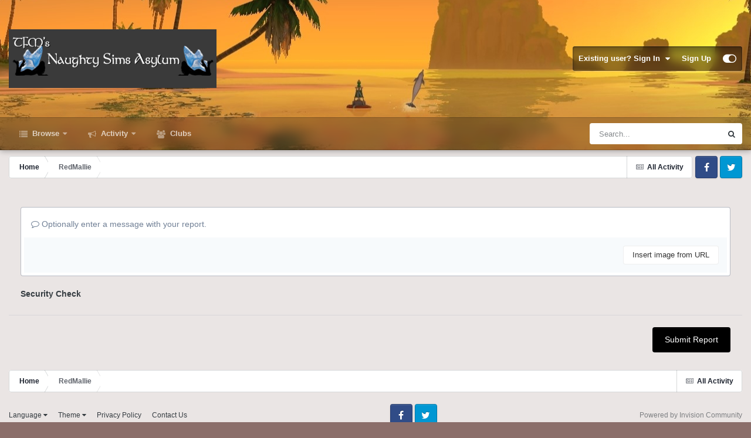

--- FILE ---
content_type: text/html;charset=UTF-8
request_url: https://simsasylum.com/tfm/index.php?/profile/20248-redmallie/&status=8416&reply=28340&type=reply&do=report
body_size: 12396
content:
<!DOCTYPE html>
<html id="focus" lang="en-US" dir="ltr" 
data-focus-guest
data-focus-group-id='2'
data-focus-theme-id='18'

data-focus-navigation='dropdown'




data-focus-picker='scroll'

data-focus-scheme='light'

data-focus-cookie='18'

data-focus-userlinks='border'
data-focus-post='margin'
data-focus-post-header='border-v'
data-focus-post-controls='transparent buttons'
data-focus-blocks='pages sectiontitle'
data-focus-ui="new-badge transparent-ficon guest-alert">
	<head>
		<meta charset="utf-8">
		<title>Report this content - TFM&#039;s Naughty Sims Asylum</title>
		
		

	<meta name="viewport" content="width=device-width, initial-scale=1">


	
	


	<meta name="twitter:card" content="summary" />




	
		
			
				<meta property="og:site_name" content="TFM&#039;s Naughty Sims Asylum">
			
		
	

	
		
			
				<meta property="og:locale" content="en_US">
			
		
	


	
		<link rel="canonical" href="https://simsasylum.com/tfm/index.php?/profile/20248-redmallie/" />
	

	
		<link as="style" rel="preload" href="https://simsasylum.com/tfm/applications/core/interface/ckeditor/ckeditor/skins/ips/editor.css?t=P1PF" />
	





<link rel="manifest" href="https://simsasylum.com/tfm/index.php?/manifest.webmanifest/">
<meta name="msapplication-config" content="https://simsasylum.com/tfm/index.php?/browserconfig.xml/">
<meta name="msapplication-starturl" content="/">
<meta name="application-name" content="TFM's Naughty Sims Asylum">
<meta name="apple-mobile-web-app-title" content="TFM's Naughty Sims Asylum">

	<meta name="theme-color" content="#1e324a">






	

	
		
			<link rel="icon" sizes="36x36" href="https://simsasylum.com/tfm/uploads/monthly_2021_07/android-chrome-36x36.png?v=1710339801">
		
	

	
		
			<link rel="icon" sizes="48x48" href="https://simsasylum.com/tfm/uploads/monthly_2021_07/android-chrome-48x48.png?v=1710339801">
		
	

	
		
			<link rel="icon" sizes="72x72" href="https://simsasylum.com/tfm/uploads/monthly_2021_07/android-chrome-72x72.png?v=1710339801">
		
	

	
		
			<link rel="icon" sizes="96x96" href="https://simsasylum.com/tfm/uploads/monthly_2021_07/android-chrome-96x96.png?v=1710339801">
		
	

	
		
			<link rel="icon" sizes="144x144" href="https://simsasylum.com/tfm/uploads/monthly_2021_07/android-chrome-144x144.png?v=1710339801">
		
	

	
		
			<link rel="icon" sizes="192x192" href="https://simsasylum.com/tfm/uploads/monthly_2021_07/android-chrome-192x192.png?v=1710339801">
		
	

	
		
			<link rel="icon" sizes="256x256" href="https://simsasylum.com/tfm/uploads/monthly_2021_07/android-chrome-256x256.png?v=1710339801">
		
	

	
		
			<link rel="icon" sizes="384x384" href="https://simsasylum.com/tfm/uploads/monthly_2021_07/android-chrome-384x384.png?v=1710339801">
		
	

	
		
			<link rel="icon" sizes="512x512" href="https://simsasylum.com/tfm/uploads/monthly_2021_07/android-chrome-512x512.png?v=1710339801">
		
	

	
		
			<meta name="msapplication-square70x70logo" content="https://simsasylum.com/tfm/uploads/monthly_2021_07/msapplication-square70x70logo.png?v=1710339801"/>
		
	

	
		
			<meta name="msapplication-TileImage" content="https://simsasylum.com/tfm/uploads/monthly_2021_07/msapplication-TileImage.png?v=1710339801"/>
		
	

	
		
			<meta name="msapplication-square150x150logo" content="https://simsasylum.com/tfm/uploads/monthly_2021_07/msapplication-square150x150logo.png?v=1710339801"/>
		
	

	
		
			<meta name="msapplication-wide310x150logo" content="https://simsasylum.com/tfm/uploads/monthly_2021_07/msapplication-wide310x150logo.png?v=1710339801"/>
		
	

	
		
			<meta name="msapplication-square310x310logo" content="https://simsasylum.com/tfm/uploads/monthly_2021_07/msapplication-square310x310logo.png?v=1710339801"/>
		
	

	
		
			
				<link rel="apple-touch-icon" href="https://simsasylum.com/tfm/uploads/monthly_2021_07/apple-touch-icon-57x57.png?v=1710339801">
			
		
	

	
		
			
				<link rel="apple-touch-icon" sizes="60x60" href="https://simsasylum.com/tfm/uploads/monthly_2021_07/apple-touch-icon-60x60.png?v=1710339801">
			
		
	

	
		
			
				<link rel="apple-touch-icon" sizes="72x72" href="https://simsasylum.com/tfm/uploads/monthly_2021_07/apple-touch-icon-72x72.png?v=1710339801">
			
		
	

	
		
			
				<link rel="apple-touch-icon" sizes="76x76" href="https://simsasylum.com/tfm/uploads/monthly_2021_07/apple-touch-icon-76x76.png?v=1710339801">
			
		
	

	
		
			
				<link rel="apple-touch-icon" sizes="114x114" href="https://simsasylum.com/tfm/uploads/monthly_2021_07/apple-touch-icon-114x114.png?v=1710339801">
			
		
	

	
		
			
				<link rel="apple-touch-icon" sizes="120x120" href="https://simsasylum.com/tfm/uploads/monthly_2021_07/apple-touch-icon-120x120.png?v=1710339801">
			
		
	

	
		
			
				<link rel="apple-touch-icon" sizes="144x144" href="https://simsasylum.com/tfm/uploads/monthly_2021_07/apple-touch-icon-144x144.png?v=1710339801">
			
		
	

	
		
			
				<link rel="apple-touch-icon" sizes="152x152" href="https://simsasylum.com/tfm/uploads/monthly_2021_07/apple-touch-icon-152x152.png?v=1710339801">
			
		
	

	
		
			
				<link rel="apple-touch-icon" sizes="180x180" href="https://simsasylum.com/tfm/uploads/monthly_2021_07/apple-touch-icon-180x180.png?v=1710339801">
			
		
	





<link rel="preload" href="//simsasylum.com/tfm/applications/core/interface/font/fontawesome-webfont.woff2?v=4.7.0" as="font" crossorigin="anonymous">
		




	<link rel='stylesheet' href='https://simsasylum.com/tfm/uploads/css_built_18/341e4a57816af3ba440d891ca87450ff_framework.css?v=f50cf0b7161761551045' media='all'>

	<link rel='stylesheet' href='https://simsasylum.com/tfm/uploads/css_built_18/05e81b71abe4f22d6eb8d1a929494829_responsive.css?v=f50cf0b7161761551045' media='all'>

	<link rel='stylesheet' href='https://simsasylum.com/tfm/uploads/css_built_18/20446cf2d164adcc029377cb04d43d17_flags.css?v=f50cf0b7161761551045' media='all'>

	<link rel='stylesheet' href='https://simsasylum.com/tfm/uploads/css_built_18/90eb5adf50a8c640f633d47fd7eb1778_core.css?v=f50cf0b7161761551045' media='all'>

	<link rel='stylesheet' href='https://simsasylum.com/tfm/uploads/css_built_18/5a0da001ccc2200dc5625c3f3934497d_core_responsive.css?v=f50cf0b7161761551045' media='all'>

	<link rel='stylesheet' href='https://simsasylum.com/tfm/uploads/css_built_18/ffdbd8340d5c38a97b780eeb2549bc3f_profiles.css?v=f50cf0b7161761551045' media='all'>

	<link rel='stylesheet' href='https://simsasylum.com/tfm/uploads/css_built_18/f2ef08fd7eaff94a9763df0d2e2aaa1f_streams.css?v=f50cf0b7161761551045' media='all'>

	<link rel='stylesheet' href='https://simsasylum.com/tfm/uploads/css_built_18/9be4fe0d9dd3ee2160f368f53374cd3f_leaderboard.css?v=f50cf0b7161761551045' media='all'>

	<link rel='stylesheet' href='https://simsasylum.com/tfm/uploads/css_built_18/125515e1b6f230e3adf3a20c594b0cea_profiles_responsive.css?v=f50cf0b7161761551045' media='all'>





<link rel='stylesheet' href='https://simsasylum.com/tfm/uploads/css_built_18/258adbb6e4f3e83cd3b355f84e3fa002_custom.css?v=f50cf0b7161761551045' media='all'>




		
<script type='text/javascript'>
var focusHtml = document.getElementById('focus');
var cookieId = focusHtml.getAttribute('data-focus-cookie');

//	['setting-name', enabled-by-default, has-toggle]
var focusSettings = [
	
 ['sticky-header', 1, 1],
	['mobile-footer', 1, 1],
	['fluid', 0, 1],
	['larger-font-size', 0, 1],
	['sticky-author-panel', 0, 1],
	['sticky-sidebar', 0, 1],
	['flip-sidebar', 0, 1],
	
	
]; 
for(var i = 0; i < focusSettings.length; i++) {
	var settingName = focusSettings[i][0];
	var isDefault = focusSettings[i][1];
	var allowToggle = focusSettings[i][2];
	if(allowToggle){
		var choice = localStorage.getItem(settingName);
		if( (choice === '1') || (!choice && (isDefault)) ){
			focusHtml.classList.add('enable--' + settingName + '');
		}
	} else if(isDefault){
		focusHtml.classList.add('enable--' + settingName + '');
	}
}

	var loadRandomBackground = function(){
		var randomBackgrounds = [ 1,2,3,4,5,];
		var randomBackground = randomBackgrounds[Math.floor(Math.random()*randomBackgrounds.length)];
		focusHtml.setAttribute('data-focus-bg', randomBackground);
		focusHtml.setAttribute('data-focus-bg-random', '');
	}


	
		var backgroundChoice = localStorage.getItem('focusBackground-' + cookieId + '') || '1';
		if (backgroundChoice == 'random'){
			loadRandomBackground();
		} else {
			focusHtml.setAttribute('data-focus-bg', '' + backgroundChoice + '');
		}
	

</script>

 
		
		
		

		
 
	</head>
	<body class="ipsApp ipsApp_front ipsJS_none ipsClearfix" data-controller="core.front.core.app"  data-message=""  data-pageapp="core" data-pagelocation="front" data-pagemodule="members" data-pagecontroller="profile" data-pageid="20248"  >
		<a href="#ipsLayout_mainArea" class="ipsHide" title="Go to main content on this page" accesskey="m">Jump to content</a>
		
			
<div class='focus-mobile-search'>
	<div class='focus-mobile-search__close' data-class='display--focus-mobile-search'><i class="fa fa-times" aria-hidden="true"></i></div>
</div>
			<div class="background-overlay">
      			<div class="header-wrap focus-sticky-header">
                  	
<ul id='elMobileNav' class='ipsResponsive_hideDesktop' data-controller='core.front.core.mobileNav'>
	
		
			<li id='elMobileBreadcrumb'>
				<a href='https://simsasylum.com/tfm/'>
					<span>Home</span>
				</a>
			</li>
		
	
  
	<li class='elMobileNav__home'>
		<a href='https://simsasylum.com/tfm/'><i class="fa fa-home" aria-hidden="true"></i></a>
	</li>
	
	
	<li >
		<a data-action="defaultStream" href='https://simsasylum.com/tfm/index.php?/discover/'><i class="fa fa-newspaper-o" aria-hidden="true"></i></a>
	</li>

	

	
		<li class='ipsJS_show'>
			<a href='https://simsasylum.com/tfm/index.php?/search/' data-class='display--focus-mobile-search'><i class='fa fa-search'></i></a>
		</li>
	

	
<li data-focus-editor>
	<a href='#'>
		<i class='fa fa-toggle-on'></i>
	</a>
</li>
<li data-focus-toggle-theme>
	<a href='#'>
		<i class='fa'></i>
	</a>
</li>
  	
	<li data-ipsDrawer data-ipsDrawer-drawerElem='#elMobileDrawer'>
		<a href='#'>
			
			
				
			
			
			
			<i class='fa fa-navicon'></i>
		</a>
	</li>
</ul>
					<div id="ipsLayout_header">
						<header class="focus-header">
							<div class="ipsLayout_container">
								<div class="focus-header-align">
									
<a class='focus-logo' href='https://simsasylum.com/tfm/' accesskey='1'>
	
		
		<span class='focus-logo__image'>
			<img src="https://simsasylum.com/tfm/uploads/monthly_2024_01/e8cea7dd9fcb08ba00ad12fa08449752.png.b9be672feb9bc595b9303e25f28d9f96.png" alt='TFM&#039;s Naughty Sims Asylum'>
		</span>
		
			<!-- <span class='focus-logo__text'>
				<span class='focus-logo__name'>Dimension</span>
				<span class='focus-logo__slogan'>For Invision Community 4.5</span>
			</span> -->
		
	
</a>
									
										<div class="focus-user">

	<ul id='elUserNav' class='ipsList_inline cSignedOut ipsResponsive_showDesktop'>
		<li id='elSignInLink'>
			<a href='https://simsasylum.com/tfm/index.php?/login/' data-ipsMenu-closeOnClick="false" data-ipsMenu id='elUserSignIn'>
				Existing user? Sign In &nbsp;<i class='fa fa-caret-down'></i>
			</a>
			
<div id='elUserSignIn_menu' class='ipsMenu ipsMenu_auto ipsHide'>
	<form accept-charset='utf-8' method='post' action='https://simsasylum.com/tfm/index.php?/login/'>
		<input type="hidden" name="csrfKey" value="23d5dcf0c1ede4c7cc98ed2b63c54ad9">
		<input type="hidden" name="ref" value="aHR0cHM6Ly9zaW1zYXN5bHVtLmNvbS90Zm0vaW5kZXgucGhwPy9wcm9maWxlLzIwMjQ4LXJlZG1hbGxpZS8mc3RhdHVzPTg0MTYmcmVwbHk9MjgzNDAmdHlwZT1yZXBseSZkbz1yZXBvcnQ=">
		<div data-role="loginForm">
			
			
			
				<div class='ipsColumns ipsColumns_noSpacing'>
					<div class='ipsColumn ipsColumn_wide' id='elUserSignIn_internal'>
						
<div class="ipsPad ipsForm ipsForm_vertical">
	<h4 class="ipsType_sectionHead">Sign In</h4>
	<br><br>
	<ul class='ipsList_reset'>
		<li class="ipsFieldRow ipsFieldRow_noLabel ipsFieldRow_fullWidth">
			
			
				<input type="email" placeholder="Email Address" name="auth" autocomplete="email">
			
		</li>
		<li class="ipsFieldRow ipsFieldRow_noLabel ipsFieldRow_fullWidth">
			<input type="password" placeholder="Password" name="password" autocomplete="current-password">
		</li>
		<li class="ipsFieldRow ipsFieldRow_checkbox ipsClearfix">
			<span class="ipsCustomInput">
				<input type="checkbox" name="remember_me" id="remember_me_checkbox" value="1" checked aria-checked="true">
				<span></span>
			</span>
			<div class="ipsFieldRow_content">
				<label class="ipsFieldRow_label" for="remember_me_checkbox">Remember me</label>
				<span class="ipsFieldRow_desc">Not recommended on shared computers</span>
			</div>
		</li>
		<li class="ipsFieldRow ipsFieldRow_fullWidth">
			<button type="submit" name="_processLogin" value="usernamepassword" class="ipsButton ipsButton_primary ipsButton_small" id="elSignIn_submit">Sign In</button>
			
				<p class="ipsType_right ipsType_small">
					
						<a href='https://simsasylum.com/tfm/index.php?/lostpassword/' data-ipsDialog data-ipsDialog-title='Forgot your password?'>
					
					Forgot your password?</a>
				</p>
			
		</li>
	</ul>
</div>
					</div>
					<div class='ipsColumn ipsColumn_wide'>
						<div class='ipsPadding' id='elUserSignIn_external'>
							<div class='ipsAreaBackground_light ipsPadding:half'>
								
									<p class='ipsType_reset ipsType_small ipsType_center'><strong>Or sign in with one of these services</strong></p>
								
								
									<div class='ipsType_center ipsMargin_top:half'>
										

<button type="submit" name="_processLogin" value="8" class='ipsButton ipsButton_verySmall ipsButton_fullWidth ipsSocial ipsSocial_microsoft' style="background-color: #008b00">
	
		<span class='ipsSocial_icon'>
			
				<i class='fa fa-windows'></i>
			
		</span>
		<span class='ipsSocial_text'>Sign in with Microsoft</span>
	
</button>
									</div>
								
									<div class='ipsType_center ipsMargin_top:half'>
										

<button type="submit" name="_processLogin" value="3" class='ipsButton ipsButton_verySmall ipsButton_fullWidth ipsSocial ipsSocial_google' style="background-color: #4285F4">
	
		<span class='ipsSocial_icon'>
			
				<i class='fa fa-google'></i>
			
		</span>
		<span class='ipsSocial_text'>Sign in with Google</span>
	
</button>
									</div>
								
							</div>
						</div>
					</div>
				</div>
			
		</div>
	</form>
</div>
		</li>
		
			<li>
				
					<a href='https://simsasylum.com/tfm/index.php?/register/'  id='elRegisterButton'>Sign Up</a>
				
			</li>
		
		
<li class='elUserNav_sep'></li>
<li class='cUserNav_icon' data-focus-editor>
	<a href='#' data-ipsTooltip>
		<i class='fa fa-toggle-on'></i>
	</a>
</li>
<li class='cUserNav_icon' data-focus-toggle-theme>
	<a href='#' data-ipsTooltip>
		<i class='fa'></i>
	</a>
</li>

 
	</ul>
</div>
									
								</div>
							</div>
						</header>
						<div class="focus-nav-bar">
							<div class="nav-bar-blur">
								<div class="nav-bar-image"></div>
							</div>
							<div class="secondary-header-align ipsLayout_container ipsFlex ipsFlex-jc:between ipsFlex-ai:center">
								<div class="focus-nav">

	<nav  class=' ipsResponsive_showDesktop'>
		<div class='ipsNavBar_primary ipsNavBar_primary--loading ipsLayout_container '>
			<ul data-role="primaryNavBar" class='ipsClearfix'>
				


	
		
		
		<li  id='elNavSecondary_1' data-role="navBarItem" data-navApp="core" data-navExt="CustomItem">
			
			
				<a href="https://simsasylum.com/tfm/"  data-navItem-id="1" >
					Browse<span class='ipsNavBar_active__identifier'></span>
				</a>
			
			
				<ul class='ipsNavBar_secondary ipsHide' data-role='secondaryNavBar'>
					


	
		
		
		<li  id='elNavSecondary_8' data-role="navBarItem" data-navApp="forums" data-navExt="Forums">
			
			
				<a href="https://simsasylum.com/tfm/index.php"  data-navItem-id="8" >
					Forums<span class='ipsNavBar_active__identifier'></span>
				</a>
			
			
		</li>
	
	

	
		
		
		<li  id='elNavSecondary_9' data-role="navBarItem" data-navApp="calendar" data-navExt="Calendar">
			
			
				<a href="https://simsasylum.com/tfm/index.php?/events/"  data-navItem-id="9" >
					Events<span class='ipsNavBar_active__identifier'></span>
				</a>
			
			
		</li>
	
	

	
		
		
		<li  id='elNavSecondary_10' data-role="navBarItem" data-navApp="core" data-navExt="Guidelines">
			
			
				<a href="https://simsasylum.com/tfm/index.php?/guidelines/"  data-navItem-id="10" >
					Guidelines<span class='ipsNavBar_active__identifier'></span>
				</a>
			
			
		</li>
	
	

	
		
		
		<li  id='elNavSecondary_11' data-role="navBarItem" data-navApp="core" data-navExt="StaffDirectory">
			
			
				<a href="https://simsasylum.com/tfm/index.php?/staff/"  data-navItem-id="11" >
					Staff<span class='ipsNavBar_active__identifier'></span>
				</a>
			
			
		</li>
	
	

	
		
		
		<li  id='elNavSecondary_12' data-role="navBarItem" data-navApp="core" data-navExt="OnlineUsers">
			
			
				<a href="https://simsasylum.com/tfm/index.php?/online/"  data-navItem-id="12" >
					Online Users<span class='ipsNavBar_active__identifier'></span>
				</a>
			
			
		</li>
	
	

					<li class='ipsHide' id='elNavigationMore_1' data-role='navMore'>
						<a href='#' data-ipsMenu data-ipsMenu-appendTo='#elNavigationMore_1' id='elNavigationMore_1_dropdown'>More <i class='fa fa-caret-down'></i></a>
						<ul class='ipsHide ipsMenu ipsMenu_auto' id='elNavigationMore_1_dropdown_menu' data-role='moreDropdown'></ul>
					</li>
				</ul>
			
		</li>
	
	

	
		
		
		<li  id='elNavSecondary_2' data-role="navBarItem" data-navApp="core" data-navExt="CustomItem">
			
			
				<a href="https://simsasylum.com/tfm/index.php?/discover/"  data-navItem-id="2" >
					Activity<span class='ipsNavBar_active__identifier'></span>
				</a>
			
			
				<ul class='ipsNavBar_secondary ipsHide' data-role='secondaryNavBar'>
					


	
		
		
		<li  id='elNavSecondary_3' data-role="navBarItem" data-navApp="core" data-navExt="AllActivity">
			
			
				<a href="https://simsasylum.com/tfm/index.php?/discover/"  data-navItem-id="3" >
					All Activity<span class='ipsNavBar_active__identifier'></span>
				</a>
			
			
		</li>
	
	

	
	

	
	

	
	

	
		
		
		<li  id='elNavSecondary_7' data-role="navBarItem" data-navApp="core" data-navExt="Search">
			
			
				<a href="https://simsasylum.com/tfm/index.php?/search/"  data-navItem-id="7" >
					Search<span class='ipsNavBar_active__identifier'></span>
				</a>
			
			
		</li>
	
	

					<li class='ipsHide' id='elNavigationMore_2' data-role='navMore'>
						<a href='#' data-ipsMenu data-ipsMenu-appendTo='#elNavigationMore_2' id='elNavigationMore_2_dropdown'>More <i class='fa fa-caret-down'></i></a>
						<ul class='ipsHide ipsMenu ipsMenu_auto' id='elNavigationMore_2_dropdown_menu' data-role='moreDropdown'></ul>
					</li>
				</ul>
			
		</li>
	
	

	
	

	
	

	
		
		
		<li  id='elNavSecondary_15' data-role="navBarItem" data-navApp="core" data-navExt="Clubs">
			
			
				<a href="https://simsasylum.com/tfm/index.php?/clubs/"  data-navItem-id="15" >
					Clubs<span class='ipsNavBar_active__identifier'></span>
				</a>
			
			
		</li>
	
	

				
				<li class="focus-nav__more focus-nav__more--hidden">
					<a href="#"> More </a>
					<ul class='ipsNavBar_secondary'></ul>
				</li>
				
			</ul>
			

	<div id="elSearchWrapper">
		<div id='elSearch' data-controller="core.front.core.quickSearch">
			<form accept-charset='utf-8' action='//simsasylum.com/tfm/index.php?/search/&amp;do=quicksearch' method='post'>
                <input type='search' id='elSearchField' placeholder='Search...' name='q' autocomplete='off' aria-label='Search'>
                <details class='cSearchFilter'>
                    <summary class='cSearchFilter__text'></summary>
                    <ul class='cSearchFilter__menu'>
                        
                        <li><label><input type="radio" name="type" value="all" ><span class='cSearchFilter__menuText'>Everywhere</span></label></li>
                        
                        
                            <li><label><input type="radio" name="type" value="core_statuses_status" checked><span class='cSearchFilter__menuText'>Status Updates</span></label></li>
                        
                            <li><label><input type="radio" name="type" value="forums_topic"><span class='cSearchFilter__menuText'>Topics</span></label></li>
                        
                            <li><label><input type="radio" name="type" value="calendar_event"><span class='cSearchFilter__menuText'>Events</span></label></li>
                        
                            <li><label><input type="radio" name="type" value="core_members"><span class='cSearchFilter__menuText'>Members</span></label></li>
                        
                    </ul>
                </details>
				<button class='cSearchSubmit' type="submit" aria-label='Search'><i class="fa fa-search"></i></button>
			</form>
		</div>
	</div>

		</div>
	</nav>
</div>
								
									<div class="focus-search"></div>
								
							</div>
						</div>
					</div>
				</div>
		
		<main id="ipsLayout_body" class="ipsLayout_container">
			<div class="focus-content">
				<div class="focus-content-padding">
					<div id="ipsLayout_contentArea">
						<div class="focus-precontent">
							<div class="focus-breadcrumb">
								
<nav class='ipsBreadcrumb ipsBreadcrumb_top ipsFaded_withHover'>
	

	<ul class='ipsList_inline ipsPos_right'>
		
		<li >
			<a data-action="defaultStream" class='ipsType_light '  href='https://simsasylum.com/tfm/index.php?/discover/'><i class="fa fa-newspaper-o" aria-hidden="true"></i> <span>All Activity</span></a>
		</li>
		
	</ul>

	<ul data-role="breadcrumbList">
		<li>
			<a title="Home" href='https://simsasylum.com/tfm/'>
				<span>Home <i class='fa fa-angle-right'></i></span>
			</a>
		</li>
		
		
			<li>
				
					<a href='https://simsasylum.com/tfm/index.php?/profile/20248-redmallie/'>
						<span>RedMallie </span>
					</a>
				
			</li>
		
	</ul>
</nav>
								

<ul class='focus-social focus-social--iconOnly'>
	<li><a href='#facebook.com' target="_blank" rel="noopener"><span>Facebook</span></a></li>
<li><a href='#twitter.com' target="_blank" rel="noopener"><span>Twitter</span></a></li>
</ul>

							</div>
						</div>
						






						<div id="ipsLayout_contentWrapper">
							
							<div id="ipsLayout_mainArea">
								
								
								
								
								

	




								
<form accept-charset='utf-8' class="ipsForm ipsForm_vertical" action="https://simsasylum.com/tfm/index.php?/profile/20248-redmallie/&amp;status=8416&amp;reply=28340&amp;type=reply&amp;do=report" method="post" enctype="multipart/form-data"  data-ipsForm>
	<input type="hidden" name="_submitted" value="1">
	
		
			<input type="hidden" name="csrfKey" value="23d5dcf0c1ede4c7cc98ed2b63c54ad9">
		
	
		
			<input type="hidden" name="captcha_field" value="1">
		
	
	
		<input type="hidden" name="MAX_FILE_SIZE" value="15728640">
		<input type="hidden" name="plupload" value="555fc293f8e81effa40adafb978e2e44">
	
	
	
		<div class="ipsPadding">
			
				<ul class='ipsList_reset'>
					
						
							
								
<li class='ipsFieldRow ipsClearfix  ' id="_report_message">
	
		
			<label class='ipsFieldRow_label' for='report_message'>
				<span></span> 
			</label>
		
		<div class='ipsFieldRow_content' >
			
			

		<div class='ipsComposeArea_editor' data-role="editor">
			

<div class='ipsType_normal ipsType_richText ipsType_break' data-ipsEditor data-ipsEditor-controller="https://simsasylum.com/tfm/index.php?app=core&amp;module=system&amp;controller=editor" data-ipsEditor-minimized  data-ipsEditor-toolbars='{&quot;desktop&quot;:[{&quot;name&quot;:&quot;row1&quot;,&quot;items&quot;:[&quot;Bold&quot;,&quot;Italic&quot;,&quot;Underline&quot;,&quot;Strike&quot;,&quot;Undo&quot;,&quot;Redo&quot;,&quot;ipsgiphy&quot;,&quot;-&quot;,&quot;ipsLink&quot;,&quot;RemoveFormat&quot;,&quot;Ipsquote&quot;,&quot;ipsEmoticon&quot;,&quot;Ipsspoiler&quot;,&quot;-&quot;,&quot;BulletedList&quot;,&quot;NumberedList&quot;,&quot;-&quot;,&quot;JustifyLeft&quot;,&quot;JustifyCenter&quot;,&quot;JustifyRight&quot;,&quot;-&quot;,&quot;TextColor&quot;,&quot;FontSize&quot;,&quot;-&quot;,&quot;ipsPreview&quot;]},&quot;\/&quot;],&quot;tablet&quot;:[{&quot;name&quot;:&quot;row1&quot;,&quot;items&quot;:[&quot;Bold&quot;,&quot;Italic&quot;,&quot;Underline&quot;,&quot;-&quot;,&quot;ipsLink&quot;,&quot;Ipsquote&quot;,&quot;ipsEmoticon&quot;,&quot;-&quot;,&quot;BulletedList&quot;,&quot;NumberedList&quot;,&quot;-&quot;,&quot;ipsPreview&quot;]},&quot;\/&quot;],&quot;phone&quot;:[{&quot;name&quot;:&quot;row1&quot;,&quot;items&quot;:[&quot;Bold&quot;,&quot;Italic&quot;,&quot;Underline&quot;,&quot;-&quot;,&quot;ipsEmoticon&quot;,&quot;-&quot;,&quot;ipsLink&quot;,&quot;-&quot;,&quot;ipsPreview&quot;]},&quot;\/&quot;]}' data-ipsEditor-extraPlugins='' data-ipsEditor-postKey="7518f287a26dc0deff5f94f26561cac8" data-ipsEditor-autoSaveKey="report-core-members-8416-28340"  data-ipsEditor-skin="ips" data-ipsEditor-name="report_message" data-ipsEditor-pasteBehaviour='rich'  data-ipsEditor-ipsPlugins="ipsautolink,ipsautosave,ipsctrlenter,ipscode,ipscontextmenu,ipsemoticon,ipsimage,ipslink,ipsmentions,ipspage,ipspaste,ipsquote,ipsspoiler,ipsautogrow,ipssource,removeformat,ipsgiphy,ipspreview" >
    <div data-role='editorComposer'>
		<noscript>
			<textarea name="report_message_noscript" rows="15"></textarea>
		</noscript>
		<div class="ipsHide norewrite" data-role="mainEditorArea">
			<textarea name="report_message" data-role='contentEditor' class="ipsHide" tabindex='1'></textarea>
		</div>
		
			<div class='ipsComposeArea_dummy ipsJS_show' tabindex='1'><i class='fa fa-comment-o'></i> Optionally enter a message with your report.</div>
		
		<div class="ipsHide ipsComposeArea_editorPaste" data-role="pasteMessage">
			<p class='ipsType_reset ipsPad_half'>
				
					<a class="ipsPos_right ipsType_normal ipsCursor_pointer ipsComposeArea_editorPasteSwitch" data-action="keepPasteFormatting" title='Keep formatting' data-ipsTooltip>&times;</a>
					<i class="fa fa-info-circle"></i>&nbsp; Pasted as rich text. &nbsp;&nbsp;<a class='ipsCursor_pointer' data-action="removePasteFormatting">Paste as plain text instead</a>
				
			</p>
		</div>
		<div class="ipsHide ipsComposeArea_editorPaste" data-role="emoticonMessage">
			<p class='ipsType_reset ipsPad_half'>
				<i class="fa fa-info-circle"></i>&nbsp; Only 75 emoji are allowed.
			</p>
		</div>
		<div class="ipsHide ipsComposeArea_editorPaste" data-role="embedMessage">
			<p class='ipsType_reset ipsPad_half'>
				<a class="ipsPos_right ipsType_normal ipsCursor_pointer ipsComposeArea_editorPasteSwitch" data-action="keepEmbeddedMedia" title='Keep embedded content' data-ipsTooltip>&times;</a>
				<i class="fa fa-info-circle"></i>&nbsp; Your link has been automatically embedded. &nbsp;&nbsp;<a class='ipsCursor_pointer' data-action="removeEmbeddedMedia">Display as a link instead</a>
			</p>
		</div>
		<div class="ipsHide ipsComposeArea_editorPaste" data-role="embedFailMessage">
			<p class='ipsType_reset ipsPad_half'>
			</p>
		</div>
		<div class="ipsHide ipsComposeArea_editorPaste" data-role="autoSaveRestoreMessage">
			<p class='ipsType_reset ipsPad_half'>
				<a class="ipsPos_right ipsType_normal ipsCursor_pointer ipsComposeArea_editorPasteSwitch" data-action="keepRestoredContents" title='Keep restored contents' data-ipsTooltip>&times;</a>
				<i class="fa fa-info-circle"></i>&nbsp; Your previous content has been restored. &nbsp;&nbsp;<a class='ipsCursor_pointer' data-action="clearEditorContents">Clear editor</a>
			</p>
		</div>
		<div class="ipsHide ipsComposeArea_editorPaste" data-role="imageMessage">
			<p class='ipsType_reset ipsPad_half'>
				<a class="ipsPos_right ipsType_normal ipsCursor_pointer ipsComposeArea_editorPasteSwitch" data-action="removeImageMessage">&times;</a>
				<i class="fa fa-info-circle"></i>&nbsp; You cannot paste images directly. Upload or insert images from URL.
			</p>
		</div>
		
	<div data-ipsEditor-toolList class="ipsAreaBackground_light ipsClearfix">
		<div data-role='attachmentArea'>
			<div class="ipsComposeArea_dropZone ipsComposeArea_dropZoneSmall ipsClearfix ipsClearfix" id='elEditorDrop_report_message'>
				<div>
					<ul class='ipsList_inline ipsClearfix'>
						
						
						<div>
							<ul class='ipsList_inline ipsClearfix'>
								<li class='ipsPos_right'>
									<a class="ipsButton ipsButton_veryLight ipsButton_verySmall" href='#' data-ipsDialog data-ipsDialog-forceReload data-ipsDialog-title='Insert image from URL' data-ipsDialog-url="https://simsasylum.com/tfm/index.php?app=core&amp;module=system&amp;controller=editor&amp;do=link&amp;image=1&amp;postKey=7518f287a26dc0deff5f94f26561cac8&amp;editorId=report_message&amp;csrfKey=23d5dcf0c1ede4c7cc98ed2b63c54ad9">Insert image from URL</a>
								</li>
							</ul>
						</div>
						
					</ul>
				</div>
			</div>		
		</div>
	</div>
	</div>
	<div data-role='editorPreview' class='ipsHide'>
		<div class='ipsAreaBackground_light ipsPad_half' data-role='previewToolbar'>
			<a href='#' class='ipsPos_right' data-action='closePreview' title='Return to editing mode' data-ipsTooltip>&times;</a>
			<ul class='ipsButton_split'>
				<li data-action='resizePreview' data-size='desktop'><a href='#' title='View at approximate desktop size' data-ipsTooltip class='ipsButton ipsButton_verySmall ipsButton_primary'>Desktop</a></li>
				<li data-action='resizePreview' data-size='tablet'><a href='#' title='View at approximate tablet size' data-ipsTooltip class='ipsButton ipsButton_verySmall ipsButton_light'>Tablet</a></li>
				<li data-action='resizePreview' data-size='phone'><a href='#' title='View at approximate phone size' data-ipsTooltip class='ipsButton ipsButton_verySmall ipsButton_light'>Phone</a></li>
			</ul>
		</div>
		<div data-role='previewContainer' class='ipsAreaBackground ipsType_center'></div>
	</div>
</div>
		</div>

			
			
			
			
		</div>
	
</li>
							
						
							
								
<li class='ipsFieldRow ipsClearfix  ' id="_captcha_field">
	
		
			<label class='ipsFieldRow_label' for='captcha_field'>
				<span>Security Check</span> 
			</label>
		
		<div class='ipsFieldRow_content' >
			
			
<div data-ipsCaptcha data-ipsCaptcha-service='turnstile' data-ipsCaptcha-key="0x4AAAAAABk3E01-WIbOvq8L" data-ipsCaptcha-lang="en_US" data-ipsCaptcha-theme="light"></div>
			
			
			
			
		</div>
	
</li>
							
						
					
				</ul>
			
		</div>
	
	<ul class="ipsPadding ipsToolList ipsToolList_horizontal ipsList_reset ipsClearfix ipsBorder_top">
		
			<li>

	<button type="submit" class="ipsButton ipsButton_primary" tabindex="2" accesskey="s"  role="button">Submit Report</button>
</li>
		
	</ul>
</form>
								


							</div>
							


						</div>
					</div>
					
				</div>
				

				
<nav class='ipsBreadcrumb ipsBreadcrumb_bottom ipsFaded_withHover'>
	
		


	

	<ul class='ipsList_inline ipsPos_right'>
		
		<li >
			<a data-action="defaultStream" class='ipsType_light '  href='https://simsasylum.com/tfm/index.php?/discover/'><i class="fa fa-newspaper-o" aria-hidden="true"></i> <span>All Activity</span></a>
		</li>
		
	</ul>

	<ul data-role="breadcrumbList">
		<li>
			<a title="Home" href='https://simsasylum.com/tfm/'>
				<span>Home <i class='fa fa-angle-right'></i></span>
			</a>
		</li>
		
		
			<li>
				
					<a href='https://simsasylum.com/tfm/index.php?/profile/20248-redmallie/'>
						<span>RedMallie </span>
					</a>
				
			</li>
		
	</ul>
</nav>
			</div>
		</main>
		
			<footer id="ipsLayout_footer" class="ipsClearfix">
				
				<div class="ipsLayout_container">
					

<ul class='ipsList_inline ipsType_center ipsSpacer_top' id="elFooterLinks">
	

	
	
		<li>
			<a href='#elNavLang_menu' id='elNavLang' data-ipsMenu data-ipsMenu-above>Language <i class='fa fa-caret-down'></i></a>
			<ul id='elNavLang_menu' class='ipsMenu ipsMenu_selectable ipsHide'>
			
				<li class='ipsMenu_item ipsMenu_itemChecked'>
					<form action="//simsasylum.com/tfm/index.php?/language/&amp;csrfKey=23d5dcf0c1ede4c7cc98ed2b63c54ad9" method="post">
					<input type="hidden" name="ref" value="aHR0cHM6Ly9zaW1zYXN5bHVtLmNvbS90Zm0vaW5kZXgucGhwPy9wcm9maWxlLzIwMjQ4LXJlZG1hbGxpZS8mc3RhdHVzPTg0MTYmcmVwbHk9MjgzNDAmdHlwZT1yZXBseSZkbz1yZXBvcnQ=">
					<button type='submit' name='id' value='1' class='ipsButton ipsButton_link ipsButton_link_secondary'><i class='ipsFlag ipsFlag-us'></i> English (USA) (Default)</button>
					</form>
				</li>
			
				<li class='ipsMenu_item'>
					<form action="//simsasylum.com/tfm/index.php?/language/&amp;csrfKey=23d5dcf0c1ede4c7cc98ed2b63c54ad9" method="post">
					<input type="hidden" name="ref" value="aHR0cHM6Ly9zaW1zYXN5bHVtLmNvbS90Zm0vaW5kZXgucGhwPy9wcm9maWxlLzIwMjQ4LXJlZG1hbGxpZS8mc3RhdHVzPTg0MTYmcmVwbHk9MjgzNDAmdHlwZT1yZXBseSZkbz1yZXBvcnQ=">
					<button type='submit' name='id' value='2' class='ipsButton ipsButton_link ipsButton_link_secondary'><i class='ipsFlag ipsFlag-de'></i> Deutsch </button>
					</form>
				</li>
			
			</ul>
		</li>
	
	
	
		<li>
			<a href='#elNavTheme_menu' id='elNavTheme' data-ipsMenu data-ipsMenu-above>Theme <i class='fa fa-caret-down'></i></a>
			<ul id='elNavTheme_menu' class='ipsMenu ipsMenu_selectable ipsHide'>
			
				<li class='ipsMenu_item ipsMenu_itemChecked'>
					<form action="//simsasylum.com/tfm/index.php?/theme/&amp;csrfKey=23d5dcf0c1ede4c7cc98ed2b63c54ad9" method="post">
					<input type="hidden" name="ref" value="aHR0cHM6Ly9zaW1zYXN5bHVtLmNvbS90Zm0vaW5kZXgucGhwPy9wcm9maWxlLzIwMjQ4LXJlZG1hbGxpZS8mc3RhdHVzPTg0MTYmcmVwbHk9MjgzNDAmdHlwZT1yZXBseSZkbz1yZXBvcnQ=">
					<button type='submit' name='id' value='18' class='ipsButton ipsButton_link ipsButton_link_secondary'>Dimension (Default)</button>
					</form>
				</li>
			
				<li class='ipsMenu_item'>
					<form action="//simsasylum.com/tfm/index.php?/theme/&amp;csrfKey=23d5dcf0c1ede4c7cc98ed2b63c54ad9" method="post">
					<input type="hidden" name="ref" value="aHR0cHM6Ly9zaW1zYXN5bHVtLmNvbS90Zm0vaW5kZXgucGhwPy9wcm9maWxlLzIwMjQ4LXJlZG1hbGxpZS8mc3RhdHVzPTg0MTYmcmVwbHk9MjgzNDAmdHlwZT1yZXBseSZkbz1yZXBvcnQ=">
					<button type='submit' name='id' value='17' class='ipsButton ipsButton_link ipsButton_link_secondary'>Dimension Dark </button>
					</form>
				</li>
			
				<li class='ipsMenu_item'>
					<form action="//simsasylum.com/tfm/index.php?/theme/&amp;csrfKey=23d5dcf0c1ede4c7cc98ed2b63c54ad9" method="post">
					<input type="hidden" name="ref" value="aHR0cHM6Ly9zaW1zYXN5bHVtLmNvbS90Zm0vaW5kZXgucGhwPy9wcm9maWxlLzIwMjQ4LXJlZG1hbGxpZS8mc3RhdHVzPTg0MTYmcmVwbHk9MjgzNDAmdHlwZT1yZXBseSZkbz1yZXBvcnQ=">
					<button type='submit' name='id' value='4' class='ipsButton ipsButton_link ipsButton_link_secondary'>Asylum 4.6 dark </button>
					</form>
				</li>
			
				<li class='ipsMenu_item'>
					<form action="//simsasylum.com/tfm/index.php?/theme/&amp;csrfKey=23d5dcf0c1ede4c7cc98ed2b63c54ad9" method="post">
					<input type="hidden" name="ref" value="aHR0cHM6Ly9zaW1zYXN5bHVtLmNvbS90Zm0vaW5kZXgucGhwPy9wcm9maWxlLzIwMjQ4LXJlZG1hbGxpZS8mc3RhdHVzPTg0MTYmcmVwbHk9MjgzNDAmdHlwZT1yZXBseSZkbz1yZXBvcnQ=">
					<button type='submit' name='id' value='3' class='ipsButton ipsButton_link ipsButton_link_secondary'>Asylum 4.6 </button>
					</form>
				</li>
			
			</ul>
		</li>
	
	
		<li><a href='https://simsasylum.com/tfm/index.php?/privacy/'>Privacy Policy</a></li>
	
	
		<li><a rel="nofollow" href='https://simsasylum.com/tfm/index.php?/contact/' data-ipsdialog data-ipsDialog-remoteSubmit data-ipsDialog-flashMessage='Thanks, your message has been sent to the administrators.' data-ipsdialog-title="Contact Us">Contact Us</a></li>
	
</ul>	


<ul class='focus-social focus-social--iconOnly'>
	<li><a href='#facebook.com' target="_blank" rel="noopener"><span>Facebook</span></a></li>
<li><a href='#twitter.com' target="_blank" rel="noopener"><span>Twitter</span></a></li>
</ul>



<p id='elCopyright'>
	<span id='elCopyright_userLine'></span>
	<a rel='nofollow' title='Invision Community' href='https://www.invisioncommunity.com/'>Powered by Invision Community</a>
</p>
				</div>
			</footer> 
		</div> <!-- End background-overlay -->
			
<div id='elMobileDrawer' class='ipsDrawer ipsHide'>
	<div class='ipsDrawer_menu'>
		<a href='#' class='ipsDrawer_close' data-action='close'><span>&times;</span></a>
		<div class='ipsDrawer_content ipsFlex ipsFlex-fd:column'>
			
				<div class='ipsPadding ipsBorder_bottom'>
					<ul class='ipsToolList ipsToolList_vertical'>
						<li>
							<a href='https://simsasylum.com/tfm/index.php?/login/' id='elSigninButton_mobile' class='ipsButton ipsButton_light ipsButton_small ipsButton_fullWidth'>Existing user? Sign In</a>
						</li>
						
							<li>
								
									<a href='https://simsasylum.com/tfm/index.php?/register/'  id='elRegisterButton_mobile' class='ipsButton ipsButton_small ipsButton_fullWidth ipsButton_important'>Sign Up</a>
								
							</li>
						
					</ul>
				</div>
			

			

			<ul class='ipsDrawer_list ipsFlex-flex:11'>
				

				
				
				
				
					
						
						
							<li class='ipsDrawer_itemParent'>
								<h4 class='ipsDrawer_title'><a href='#'>Browse</a></h4>
								<ul class='ipsDrawer_list'>
									<li data-action="back"><a href='#'>Back</a></li>
									
									
										
										
										
											
												
											
										
											
												
											
										
											
												
											
										
											
												
											
										
											
												
											
										
									
													
									
									
									
										


	
		
			<li>
				<a href='https://simsasylum.com/tfm/index.php' >
					Forums
				</a>
			</li>
		
	

	
		
			<li>
				<a href='https://simsasylum.com/tfm/index.php?/events/' >
					Events
				</a>
			</li>
		
	

	
		
			<li>
				<a href='https://simsasylum.com/tfm/index.php?/guidelines/' >
					Guidelines
				</a>
			</li>
		
	

	
		
			<li>
				<a href='https://simsasylum.com/tfm/index.php?/staff/' >
					Staff
				</a>
			</li>
		
	

	
		
			<li>
				<a href='https://simsasylum.com/tfm/index.php?/online/' >
					Online Users
				</a>
			</li>
		
	

										
								</ul>
							</li>
						
					
				
					
						
						
							<li class='ipsDrawer_itemParent'>
								<h4 class='ipsDrawer_title'><a href='#'>Activity</a></h4>
								<ul class='ipsDrawer_list'>
									<li data-action="back"><a href='#'>Back</a></li>
									
									
										
										
										
											
												
													
													
									
													
									
									
									
										


	
		
			<li>
				<a href='https://simsasylum.com/tfm/index.php?/discover/' >
					All Activity
				</a>
			</li>
		
	

	

	

	

	
		
			<li>
				<a href='https://simsasylum.com/tfm/index.php?/search/' >
					Search
				</a>
			</li>
		
	

										
								</ul>
							</li>
						
					
				
					
				
					
				
					
						
						
							<li><a href='https://simsasylum.com/tfm/index.php?/clubs/' >Clubs</a></li>
						
					
				
				
			</ul>

			
		</div>
	</div>
</div>

<div id='elMobileCreateMenuDrawer' class='ipsDrawer ipsHide'>
	<div class='ipsDrawer_menu'>
		<a href='#' class='ipsDrawer_close' data-action='close'><span>&times;</span></a>
		<div class='ipsDrawer_content ipsSpacer_bottom ipsPad'>
			<ul class='ipsDrawer_list'>
				<li class="ipsDrawer_listTitle ipsType_reset">Create New...</li>
				
			</ul>
		</div>
	</div>
</div>
			
			



<div class='focus-mobile-footer-spacer'></div>
<nav class='focus-mobile-footer'>
	<ul>
		
		
		<li data-item='forums' >
			<a href='https://simsasylum.com/tfm/index.php'>
				<i class="fa fa-comments-o" aria-hidden="true"></i>
				<span class='focus-mobile-footer__text'>Forums</span>
			</a>
		</li>
		
		
		
		
		
		
			
			<li data-item='discover' >
				<a href='https://simsasylum.com/tfm/index.php?/discover/'>
					<i class="fa fa-newspaper-o" aria-hidden="true"></i>
					<span class='focus-mobile-footer__text'>Unread</span>
				</a>
			</li>
		
		
		
		
		
		
			
				<li data-item='login'>
					<a href='https://simsasylum.com/tfm/index.php?/login/'>
						<i class="fa fa-user" aria-hidden="true"></i>
						<span class='focus-mobile-footer__text'>app_sign_in</span>
					</a>
				</li>
			
			
				<li data-item='register'>
				
					<a href='https://simsasylum.com/tfm/index.php?/register/' >
				
						<i class="fa fa-user" aria-hidden="true"></i>
						<span class='focus-mobile-footer__text'>app_register</span>
					</a>
				</li>
			
		
		
			<li data-item='more' data-ipsDrawer data-ipsDrawer-drawerElem='#elMobileDrawer'>
				<a href='#'>
					<i class="fa fa-ellipsis-h" aria-hidden="true"></i>
					<span class='focus-mobile-footer__text'>More</span>
				</a>
			</li>
		
	</ul>
</nav>

			

	
	<script type='text/javascript'>
		var ipsDebug = false;		
	
		var CKEDITOR_BASEPATH = '//simsasylum.com/tfm/applications/core/interface/ckeditor/ckeditor/';
	
		var ipsSettings = {
			
			
			cookie_path: "/tfm/",
			
			cookie_prefix: "ips4_",
			
			
			cookie_ssl: true,
			
            essential_cookies: ["oauth_authorize","member_id","login_key","clearAutosave","lastSearch","device_key","IPSSessionFront","loggedIn","noCache","hasJS","cookie_consent","cookie_consent_optional","language","codeVerifier","forumpass_*"],
			upload_imgURL: "https://simsasylum.com/tfm/uploads/set_resources_18/0cb563f8144768654a2205065d13abd6_upload.png",
			message_imgURL: "https://simsasylum.com/tfm/uploads/set_resources_18/0cb563f8144768654a2205065d13abd6_message.png",
			notification_imgURL: "https://simsasylum.com/tfm/uploads/set_resources_18/0cb563f8144768654a2205065d13abd6_notification.png",
			baseURL: "//simsasylum.com/tfm/",
			jsURL: "//simsasylum.com/tfm/applications/core/interface/js/js.php",
			csrfKey: "23d5dcf0c1ede4c7cc98ed2b63c54ad9",
			antiCache: "f50cf0b7161761551045",
			jsAntiCache: "f50cf0b7161763149557",
			disableNotificationSounds: true,
			useCompiledFiles: true,
			links_external: true,
			memberID: 0,
			lazyLoadEnabled: true,
			blankImg: "//simsasylum.com/tfm/applications/core/interface/js/spacer.png",
			googleAnalyticsEnabled: false,
			matomoEnabled: false,
			viewProfiles: true,
			mapProvider: 'none',
			mapApiKey: '',
			pushPublicKey: "BP6GwffUYjEpZDQJDDxShuTKsjTJBOo_ox3i8ShUDQ4CR5xHwtb_ORr14MqpiUpjmz0H0tkS4U0I-z7v-lqh1zI",
			relativeDates: true
		};
		
		
		
		
		
	</script>





<script type='text/javascript' src='https://simsasylum.com/tfm/uploads/javascript_global/root_library.js?v=f50cf0b7161763149557' data-ips></script>


<script type='text/javascript' src='https://simsasylum.com/tfm/uploads/javascript_global/root_js_lang_1.js?v=f50cf0b7161763149557' data-ips></script>


<script type='text/javascript' src='https://simsasylum.com/tfm/uploads/javascript_global/root_framework.js?v=f50cf0b7161763149557' data-ips></script>


<script type='text/javascript' src='https://simsasylum.com/tfm/uploads/javascript_core/global_global_core.js?v=f50cf0b7161763149557' data-ips></script>


<script type='text/javascript' src='https://simsasylum.com/tfm/uploads/javascript_core/plugins_plugins.js?v=f50cf0b7161763149557' data-ips></script>


<script type='text/javascript' src='https://simsasylum.com/tfm/uploads/javascript_global/root_front.js?v=f50cf0b7161763149557' data-ips></script>


<script type='text/javascript' src='https://simsasylum.com/tfm/uploads/javascript_core/front_front_core.js?v=f50cf0b7161763149557' data-ips></script>


<script type='text/javascript' src='https://simsasylum.com/tfm/uploads/javascript_core/front_front_statuses.js?v=f50cf0b7161763149557' data-ips></script>


<script type='text/javascript' src='https://simsasylum.com/tfm/uploads/javascript_core/front_front_profile.js?v=f50cf0b7161763149557' data-ips></script>


<script type='text/javascript' src='https://simsasylum.com/tfm/uploads/javascript_core/front_app.js?v=f50cf0b7161763149557' data-ips></script>


<script type='text/javascript' src='https://simsasylum.com/tfm/uploads/javascript_global/root_map.js?v=f50cf0b7161763149557' data-ips></script>



	<script type='text/javascript'>
		
			ips.setSetting( 'date_format', jQuery.parseJSON('"mm\/dd\/yy"') );
		
			ips.setSetting( 'date_first_day', jQuery.parseJSON('0') );
		
			ips.setSetting( 'ipb_url_filter_option', jQuery.parseJSON('"none"') );
		
			ips.setSetting( 'url_filter_any_action', jQuery.parseJSON('"allow"') );
		
			ips.setSetting( 'bypass_profanity', jQuery.parseJSON('0') );
		
			ips.setSetting( 'emoji_style', jQuery.parseJSON('"twemoji"') );
		
			ips.setSetting( 'emoji_shortcodes', jQuery.parseJSON('true') );
		
			ips.setSetting( 'emoji_ascii', jQuery.parseJSON('true') );
		
			ips.setSetting( 'emoji_cache', jQuery.parseJSON('1706357033') );
		
			ips.setSetting( 'image_jpg_quality', jQuery.parseJSON('100') );
		
			ips.setSetting( 'cloud2', jQuery.parseJSON('false') );
		
			ips.setSetting( 'isAnonymous', jQuery.parseJSON('false') );
		
		
        
    </script>



<script type='application/ld+json'>
{
    "@context": "http://www.schema.org",
    "publisher": "https://simsasylum.com/tfm/#organization",
    "@type": "WebSite",
    "@id": "https://simsasylum.com/tfm/#website",
    "mainEntityOfPage": "https://simsasylum.com/tfm/",
    "name": "TFM\u0027s Naughty Sims Asylum",
    "url": "https://simsasylum.com/tfm/",
    "potentialAction": {
        "type": "SearchAction",
        "query-input": "required name=query",
        "target": "https://simsasylum.com/tfm/index.php?/search/\u0026q={query}"
    },
    "inLanguage": [
        {
            "@type": "Language",
            "name": "English (USA)",
            "alternateName": "en-US"
        },
        {
            "@type": "Language",
            "name": "Deutsch",
            "alternateName": "de-DE"
        }
    ]
}	
</script>

<script type='application/ld+json'>
{
    "@context": "http://www.schema.org",
    "@type": "Organization",
    "@id": "https://simsasylum.com/tfm/#organization",
    "mainEntityOfPage": "https://simsasylum.com/tfm/",
    "name": "TFM\u0027s Naughty Sims Asylum",
    "url": "https://simsasylum.com/tfm/",
    "logo": {
        "@type": "ImageObject",
        "@id": "https://simsasylum.com/tfm/#logo",
        "url": "https://simsasylum.com/tfm/uploads/monthly_2024_01/e8cea7dd9fcb08ba00ad12fa08449752.png.b9be672feb9bc595b9303e25f28d9f96.png"
    },
    "sameAs": [
        "https://discord.gg/dtUVdWR4YU"
    ]
}	
</script>

<script type='application/ld+json'>
{
    "@context": "http://schema.org",
    "@type": "BreadcrumbList",
    "itemListElement": [
        {
            "@type": "ListItem",
            "position": 1,
            "item": {
                "name": "RedMallie",
                "@id": "https://simsasylum.com/tfm/index.php?/profile/20248-redmallie/"
            }
        }
    ]
}	
</script>

<script type='application/ld+json'>
{
    "@context": "http://schema.org",
    "@type": "ContactPage",
    "url": "https://simsasylum.com/tfm/index.php?/contact/"
}	
</script>



<script type='text/javascript'>
    (() => {
        let gqlKeys = [];
        for (let [k, v] of Object.entries(gqlKeys)) {
            ips.setGraphQlData(k, v);
        }
    })();
</script>
			

<script>$(document).ready(function(){
	
	var html = $('#focus');

	if (matchMedia) {
		var focus_pageWidth = window.matchMedia( "(min-width: 980px)" );
		focus_pageWidth.addListener(WidthChange);
		WidthChange(focus_pageWidth);
	}
	function WidthChange(focus_pageWidth) {
		if (focus_pageWidth.matches) {
			$("#elSearchWrapper").prependTo(".focus-search");
		} else {
			$("#elSearchWrapper").prependTo(".focus-mobile-search");
		}
	}

	

	// Customizer
	var customizerTooltip = getComputedStyle(document.documentElement).getPropertyValue('--lang__Customizer').slice(1, -1);
	$('[data-focus-editor] [data-ipsTooltip]').prop('title', customizerTooltip);
	$("[data-focus-editor]").hover(function() {
		html.addClass('focus-picker--loaded');
	});
	// Open and close with data-focus-editor
	$("[data-focus-editor]").on('click', function(event){
		html.toggleClass('focus-editor-open').addClass('focus-picker--loaded');
		event.preventDefault();
	});
	// ..and close by pressing ESC
	$(document).keyup(function(e) {
		if (e.keyCode === 27){
			html.removeClass('focus-editor-open');
		}
	});

	
		// Background Picker
		var selectedPicker = $('.focus-picker__item[data-focus-bg="' + backgroundChoice + '"]');
		selectedPicker.addClass('focus-picker__item--active');

		$(".focus-picker__item").on('click', function(){
			var backgroundClass = $(this).attr("data-focus-bg");
			$('.focus-picker__item').removeClass('focus-picker__item--active');
			$(this).addClass('focus-picker__item--active');
			if (backgroundClass == 'random'){
				html.attr('data-focus-bg-random', '');
			} else {
				html.attr('data-focus-bg', '' + backgroundClass + '');
				html.removeAttr('data-focus-bg-random');
			}
			localStorage.setItem('focusBackground-' + cookieId + '', '' + backgroundClass + '');
		});
	

	// Loop through settings and create the Customizer panels
	for(var i = 0; i < focusSettings.length; i++) {
		if(focusSettings[i][2]){
			var settingName = focusSettings[i][0];
			var settingDefault = focusSettings[i][1];
			var settingChoice = localStorage.getItem(settingName);
			if(settingChoice === '1' || (!(settingChoice) && settingDefault)){
				var status = 1;
			} else {
				var status = 0;
			}
			$("#focusEditorPanels").append("<div class='focus-editor-panel' data-setting='" + settingName + "' data-default='" + settingDefault + "' data-status='" + status + "'><div class='focus-editor-toggle'><i class='focus-toggle'><i></i></i></div><div class='focus-editor-text'></div></div>");
		}
	}

	// Change the class and localstorage when the toggle is clicked
	$('.focus-editor-panel[data-setting]').on('click', function(){
		var settingName = $(this).attr('data-setting');
		var settingStatus = $(this).attr('data-status');
		if(settingStatus === '1'){
			html.removeClass('enable--' + settingName);
			localStorage.setItem(settingName, '0');
			$(this).attr('data-status', '0');
		} else {
			html.addClass('enable--' + settingName);
			localStorage.setItem(settingName, '1');
			$(this).attr('data-status', '1');
		}
	});

	// Dark/light mode button
	var toggleThemeTooltip = getComputedStyle(document.documentElement).getPropertyValue('--lang--light-dark-mode').slice(1, -1);
	$('[data-focus-toggle-theme] [data-ipsTooltip]').prop('title', toggleThemeTooltip);
	$('[data-focus-toggle-theme]').on('click', function(e){
		var focusThemeId = html.attr('data-focus-alt-theme');
		if(focusThemeId){
			e.preventDefault();
			$("#focusAltThemeSubmit").val(focusThemeId);
			$("#focusAltThemeSubmit").click();
		}
	});

	 
		// Make hover navigation work with touch devices
		;(function(e,t,n,r){e.fn.doubleTapToGo=function(r){if(!("ontouchstart"in t)&&!navigator.msMaxTouchPoints&&!navigator.userAgent.toLowerCase().match(/windows phone os 7/i))return false;this.each(function(){var t=false;e(this).on("click",function(n){var r=e(this);if(r[0]!=t[0]){n.preventDefault();t=r}});e(n).on("click touchstart MSPointerDown",function(n){var r=true,i=e(n.target).parents();for(var s=0;s<i.length;s++)if(i[s]==t[0])r=false;if(r)t=false})});return this}})(jQuery,window,document); $('.ipsNavBar_primary > ul > li:has(ul)').doubleTapToGo();
	

	

	

	// Toggle class
	$('[data-class]').on( "click", function(event) { event.preventDefault(); var classContent = $(this).attr('data-class'); var classModifiers = classContent.split(' '); var className = classModifiers[0]; var modifyClass = classModifiers[1]; if (classModifiers[2]){ var targetElement = classModifiers[2]; } else { var targetElement = 'html'; } if (modifyClass === 'add'){ $(targetElement).addClass(className); } else if (modifyClass === 'remove'){ $(targetElement).removeClass(className); } else { $(targetElement).toggleClass(className); } });

});

// More dropdown menu
 
function focusNavigation() { var navwidth = 0; var morewidth = $('.ipsNavBar_primary .focus-nav__more').outerWidth(true); $('.ipsNavBar_primary > ul > li:not(.focus-nav__more)').each(function() { navwidth += $(this).outerWidth( true ) + 2; }); var availablespace = $('.ipsNavBar_primary').outerWidth(true) - morewidth; if (availablespace > 0 && navwidth > availablespace) { var lastItem = $('.ipsNavBar_primary > ul > li:not(.focus-nav__more)').last(); lastItem.attr('data-width', lastItem.outerWidth(true)); lastItem.prependTo($('.ipsNavBar_primary .focus-nav__more > ul')); focusNavigation(); } else { var firstMoreElement = $('.ipsNavBar_primary li.focus-nav__more li').first(); if (navwidth + firstMoreElement.data('width') < availablespace) { firstMoreElement.insertBefore($('.ipsNavBar_primary .focus-nav__more')); } } if ($('.focus-nav__more li').length > 0) { $('.focus-nav__more').removeClass('focus-nav__more--hidden'); } else { $('.focus-nav__more').addClass('focus-nav__more--hidden'); } }
$(window).on('load',function(){ $(".ipsNavBar_primary").removeClass("ipsNavBar_primary--loading"); focusNavigation(); });
$(window).on('resize',function(){ focusNavigation(); });
$(document).ready(function(){
	$('[data-setting="fluid"]').on('click', function(){
		setTimeout(function(){
			focusNavigation();
		}, 10);
	});
});

</script>

 
			
			
			
<div class='focus-editor-wrap'>
	<div class='focus-editor-overlay' data-focus-editor></div>
	<div class='focus-editor'>
		<div class='focus-editor-scroll'>
			
			<div class='focus-editor__picker'>
				<div class='focus-editor__title' data-focus-text='Background Picker'></div>
				<div class='focus-picker-wrap'>
					<div class="focus-picker">
						<div class='focus-picker__item' data-focus-bg='random'><i></i><div class='focus-picker__random-images'></div><div class='focus-picker__name' data-focus-text="Random"></div></div>
						<div class='focus-picker__item' data-focus-bg='1'><i></i><div class='focus-picker__name' data-focus-text='Mountains'></div></div>
					    <div class='focus-picker__item' data-focus-bg='2'><i></i><div class='focus-picker__name' data-focus-text='#2'></div></div>
					    <div class='focus-picker__item' data-focus-bg='3'><i></i><div class='focus-picker__name' data-focus-text='#3'></div></div>
					    <div class='focus-picker__item' data-focus-bg='4'><i></i><div class='focus-picker__name' data-focus-text='sim'></div></div>
					    <div class='focus-picker__item' data-focus-bg='5'><i></i></div>
					    
					    
					    
					    
					    
					</div>
					
				</div>
			</div>
			
			<div>
				<div class='focus-editor__title' data-focus-text='Customize layout'></div>
				<div class='focus-editor-panels' id='focusEditorPanels'>
					<div class='focus-editor-panel' data-focus-toggle-theme>
						<div class='focus-editor-toggle'><i class='focus-toggle'><i></i></i></div>
						<div class='focus-editor-text'></div>
					</div>
				</div>
			</div>
		</div>
		<div class='focus-editor-save'>
			<button data-focus-editor class='ipsButton ipsButton_primary'></button>
		</div>
	</div>
</div>
			
<!-- Switch to alt theme -->
<form action="//simsasylum.com/tfm/index.php?/theme/&amp;csrfKey=23d5dcf0c1ede4c7cc98ed2b63c54ad9" method="post" id='focusAltTheme'>
	<input type="hidden" name="ref" value="aHR0cHM6Ly9zaW1zYXN5bHVtLmNvbS90Zm0vaW5kZXgucGhwPy9wcm9maWxlLzIwMjQ4LXJlZG1hbGxpZS8mc3RhdHVzPTg0MTYmcmVwbHk9MjgzNDAmdHlwZT1yZXBseSZkbz1yZXBvcnQ=">
	<button type='submit' name='id' value='0' id='focusAltThemeSubmit'>Change theme</button>
</form>
		
		<!--ipsQueryLog-->
		<!--ipsCachingLog-->
		
		
			
		
	</body>
</html><!-- SCROLL TO TOP -->
<div class="scroll-top-wrapper">  
   <span class="scroll-top-inner"><i class="fa fa-2x fa-arrow-circle-up"></i></span>
</div>


--- FILE ---
content_type: text/javascript
request_url: https://simsasylum.com/tfm/uploads/javascript_global/root_map.js?v=f50cf0b7161763149557
body_size: 315
content:
var ipsJavascriptMap={"core":{"global_core":"https://simsasylum.com/tfm/uploads/javascript_core/global_global_core.js","front_core":"https://simsasylum.com/tfm/uploads/javascript_core/front_front_core.js","front_statuses":"https://simsasylum.com/tfm/uploads/javascript_core/front_front_statuses.js","front_profile":"https://simsasylum.com/tfm/uploads/javascript_core/front_front_profile.js","front_streams":"https://simsasylum.com/tfm/uploads/javascript_core/front_front_streams.js","front_widgets":"https://simsasylum.com/tfm/uploads/javascript_core/front_front_widgets.js","front_system":"https://simsasylum.com/tfm/uploads/javascript_core/front_front_system.js","front_clubs":"https://simsasylum.com/tfm/uploads/javascript_core/front_front_clubs.js","front_search":"https://simsasylum.com/tfm/uploads/javascript_core/front_front_search.js","front_messages":"https://simsasylum.com/tfm/uploads/javascript_core/front_front_messages.js","front_ignore":"https://simsasylum.com/tfm/uploads/javascript_core/front_front_ignore.js","admin_core":"https://simsasylum.com/tfm/uploads/javascript_core/admin_admin_core.js","admin_dashboard":"https://simsasylum.com/tfm/uploads/javascript_core/admin_admin_dashboard.js","admin_system":"https://simsasylum.com/tfm/uploads/javascript_core/admin_admin_system.js","admin_members":"https://simsasylum.com/tfm/uploads/javascript_core/admin_admin_members.js"},"forums":{"front_forum":"https://simsasylum.com/tfm/uploads/javascript_forums/front_front_forum.js","front_topic":"https://simsasylum.com/tfm/uploads/javascript_forums/front_front_topic.js"},"calendar":{"front_browse":"https://simsasylum.com/tfm/uploads/javascript_calendar/front_front_browse.js","front_overview":"https://simsasylum.com/tfm/uploads/javascript_calendar/front_front_overview.js"}};;